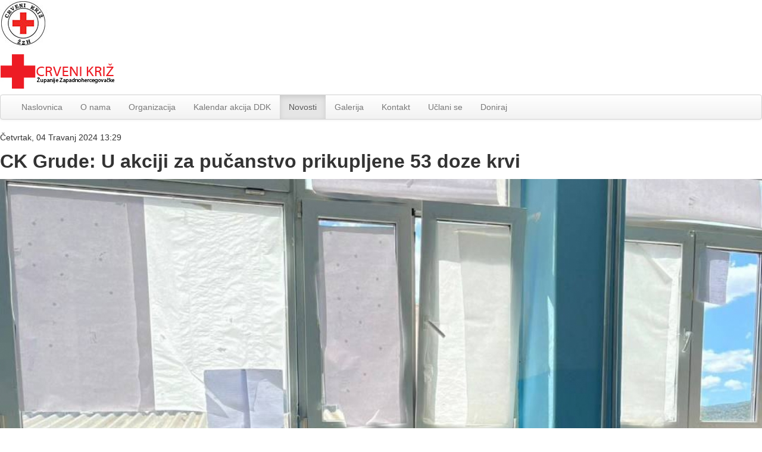

--- FILE ---
content_type: text/html; charset=utf-8
request_url: http://www.ck-zzh.org/novosti/ck-grude/item/1147-ck-grude-u-akciji-za-pu%C4%8Danstvo-prikupljene-53-doze-krvi.html
body_size: 5947
content:
	<!DOCTYPE html>
	<html prefix="og: http://ogp.me/ns#" lang="hr-hr">

	<head>
		<meta name="viewport" content="width=device-width, initial-scale=1, maximum-scale=1">
		<base href="http://www.ck-zzh.org/novosti/ck-grude/item/1147-ck-grude-u-akciji-za-pu%C4%8Danstvo-prikupljene-53-doze-krvi.html" />
	<meta http-equiv="content-type" content="text/html; charset=utf-8" />
	<meta name="keywords" content="crveni križ, organizacija, red cross, županija, zapadnohercegovačka, humanost, NEPRISTRANOST, NEUTRALNOST, NEOVISNOST, DOBROVOLJNOST,JEDINSTVO, UNIVERZALNOST" />
	<meta name="author" content="CK ŽZH" />
	<meta property="og:url" content="http://www.ck-zzh.org/novosti/ck-grude/item/1147-ck-grude-u-akciji-za-pu%C4%8Danstvo-prikupljene-53-doze-krvi.html" />
	<meta property="og:type" content="article" />
	<meta property="og:title" content="CK Grude: U akciji za pučanstvo prikupljene 53 doze krvi" />
	<meta property="og:description" content="Održana akcija dobrovoljnog darivanja krvi za grudsko pučanstvo. Akciji je pristupilo 56 osoba od kojih je 53 uspješno darovalo krv. Veliko hvala svima❤️" />
	<meta property="og:image" content="http://www.ck-zzh.org/media/k2/items/cache/abf584041f321d5f52601632cbc05493_M.jpg" />
	<meta name="image" content="http://www.ck-zzh.org/media/k2/items/cache/abf584041f321d5f52601632cbc05493_M.jpg" />
	<meta name="twitter:card" content="summary" />
	<meta name="twitter:title" content="CK Grude: U akciji za pučanstvo prikupljene 53 doze krvi" />
	<meta name="twitter:description" content="Održana akcija dobrovoljnog darivanja krvi za grudsko pučanstvo. Akciji je pristupilo 56 osoba od kojih je 53 uspješno darovalo krv. Veliko hvala svima❤️" />
	<meta name="twitter:image" content="http://www.ck-zzh.org/media/k2/items/cache/abf584041f321d5f52601632cbc05493_M.jpg" />
	<meta name="twitter:image:alt" content="CK Grude: U akciji za pučanstvo prikupljene 53 doze krvi" />
	<meta name="description" content="Održana akcija dobrovoljnog darivanja krvi za grudsko pučanstvo. Akciji je pristupilo 56 osoba od kojih je 53 uspješno darovalo krv. Veliko hvala svim..." />
	<meta name="generator" content="Joomla! - Open Source Content Management" />
	<title>CK Grude: U akciji za pučanstvo prikupljene 53 doze krvi</title>
	<link href="/novosti/ck-grude/item/1147-ck-grude-u-akciji-za-pučanstvo-prikupljene-53-doze-krvi.html" rel="canonical" />
	<link href="/templates/lenzy/favicon.ico" rel="shortcut icon" type="image/vnd.microsoft.icon" />
	<link href="https://cdn.jsdelivr.net/npm/magnific-popup@1.1.0/dist/magnific-popup.min.css" rel="stylesheet" type="text/css" />
	<link href="https://cdn.jsdelivr.net/npm/simple-line-icons@2.4.1/css/simple-line-icons.css" rel="stylesheet" type="text/css" />
	<link href="/components/com_k2/css/k2.css?v=2.10.2&b=20191212" rel="stylesheet" type="text/css" />
	<link href="/plugins/system/jce/css/content.css?6f1de8b60e569f41ba7682117bab2006" rel="stylesheet" type="text/css" />
	<link href="/media/system/css/modal.css?6f1de8b60e569f41ba7682117bab2006" rel="stylesheet" type="text/css" />
	<link href="/media/jui/css/bootstrap.min.css" rel="stylesheet" type="text/css" />
	<link href="/media/jui/css/icomoon.css" rel="stylesheet" type="text/css" />
	<link href="/media/jui/css/bootstrap-extended.css" rel="stylesheet" type="text/css" />
	<link href="/media/jui/css/bootstrap-responsive.min.css" rel="stylesheet" type="text/css" />
	<link href="//maxcdn.bootstrapcdn.com/font-awesome/latest/css/font-awesome.min.css" rel="stylesheet" type="text/css" />
	<link href="http://www.ck-zzh.org/components/com_jxtc/css.php?id=67&amp;file=default" rel="stylesheet" type="text/css" />
	<link href="http://www.ck-zzh.org/components/com_jxtc/css.php?id=67&amp;group=grid" rel="stylesheet" type="text/css" />
	<link href="http://www.ck-zzh.org/components/com_jxtc/css.php?id=67&amp;group=style3" rel="stylesheet" type="text/css" />
	<link href="http://www.ck-zzh.org/components/com_jxtc/css.php?id=67&amp;group=typo" rel="stylesheet" type="text/css" />
	<link href="http://www.ck-zzh.org/templates/system/css/system.css" rel="stylesheet" type="text/css" />
	<link href="http://www.ck-zzh.org/templates/system/css/general.css" rel="stylesheet" type="text/css" />
	<style type="text/css">

                        /* K2 - Magnific Popup Overrides */
                        .mfp-iframe-holder {padding:10px;}
                        .mfp-iframe-holder .mfp-content {max-width:100%;width:100%;height:100%;}
                        .mfp-iframe-scaler iframe {background:#fff;padding:10px;box-sizing:border-box;box-shadow:none;}
                    li, a, .btn, .button, button,.item-image img,#headerwrap {
-webkit-transition-property:all;
-moz-transition-property:all;
-o-transition-property: all;
-ms-transition-property:all;
transition-property: all;
-webkit-transition-duration:0.2s,0.2s;
-moz-transition-duration:0.2s,0.2s;
-o-transition-duration:0.2s,0.2s;
-ms-transition-duration:0.2s,0.2s;
transition-duration:0.2s,0.2s;
-webkit-transition-timing-function:linear;
-moz-transition-timing-function:linear;
-o-transition-timing-function:linear;
-ms-transition-timing-function:linear;
transition-timing-function:linear;
}

 {
-webkit-transition-property:all;
-moz-transition-property:all;
-o-transition-property: all;
-ms-transition-property:all;
transition-property: all;
-webkit-transition-duration:0.2s,0.2s;
-moz-transition-duration:0.2s,0.2s;
-o-transition-duration:0.2s,0.2s;
-ms-transition-duration:0.2s,0.2s;
transition-duration:0.2s,0.2s;
-webkit-transition-timing-function:linear;
-moz-transition-timing-function:linear;
-o-transition-timing-function:linear;
-ms-transition-timing-function:linear;
transition-timing-function:linear;
}
	</style>
	<script type="application/json" class="joomla-script-options new">{"csrf.token":"e21cf12311d3862af874f239226efc09","system.paths":{"root":"","base":""}}</script>
	<script src="/media/jui/js/jquery.min.js?6f1de8b60e569f41ba7682117bab2006" type="text/javascript"></script>
	<script src="/media/jui/js/jquery-noconflict.js?6f1de8b60e569f41ba7682117bab2006" type="text/javascript"></script>
	<script src="/media/jui/js/jquery-migrate.min.js?6f1de8b60e569f41ba7682117bab2006" type="text/javascript"></script>
	<script src="https://cdn.jsdelivr.net/npm/magnific-popup@1.1.0/dist/jquery.magnific-popup.min.js" type="text/javascript"></script>
	<script src="/media/k2/assets/js/k2.frontend.js?v=2.10.2&b=20191212&sitepath=/" type="text/javascript"></script>
	<script src="/media/system/js/mootools-core.js?6f1de8b60e569f41ba7682117bab2006" type="text/javascript"></script>
	<script src="/media/system/js/core.js?6f1de8b60e569f41ba7682117bab2006" type="text/javascript"></script>
	<script src="/media/system/js/mootools-more.js?6f1de8b60e569f41ba7682117bab2006" type="text/javascript"></script>
	<script src="/media/system/js/modal.js?6f1de8b60e569f41ba7682117bab2006" type="text/javascript"></script>
	<script src="/media/jui/js/bootstrap.min.js?6f1de8b60e569f41ba7682117bab2006" type="text/javascript"></script>
	<script src="/templates/lenzy/js/template.js" type="text/javascript"></script>
	<script src="/components/com_jxtc/effects/scrollReveal.js" type="text/javascript"></script>
	<script src="/components/com_jxtc/effects/sharer.min.js" type="text/javascript"></script>
	<script src="/components/com_jxtc/effects/SmoothScroll.js" type="text/javascript"></script>
	<script type="application/ld+json">

                {
                    "@context": "https://schema.org",
                    "@type": "Article",
                    "mainEntityOfPage": {
                        "@type": "WebPage",
                        "@id": "http://www.ck-zzh.org/novosti/ck-grude/item/1147-ck-grude-u-akciji-za-pučanstvo-prikupljene-53-doze-krvi.html"
                    },
                    "url": "http://www.ck-zzh.org/novosti/ck-grude/item/1147-ck-grude-u-akciji-za-pučanstvo-prikupljene-53-doze-krvi.html",
                    "headline": "CK Grude: U akciji za pučanstvo prikupljene 53 doze krvi",
                    "image": [
                        "http://www.ck-zzh.org/media/k2/items/cache/abf584041f321d5f52601632cbc05493_XL.jpg",
                        "http://www.ck-zzh.org/media/k2/items/cache/abf584041f321d5f52601632cbc05493_L.jpg",
                        "http://www.ck-zzh.org/media/k2/items/cache/abf584041f321d5f52601632cbc05493_M.jpg",
                        "http://www.ck-zzh.org/media/k2/items/cache/abf584041f321d5f52601632cbc05493_S.jpg",
                        "http://www.ck-zzh.org/media/k2/items/cache/abf584041f321d5f52601632cbc05493_XS.jpg",
                        "http://www.ck-zzh.org/media/k2/items/cache/abf584041f321d5f52601632cbc05493_Generic.jpg"
                    ],
                    "datePublished": "2024-04-04 11:29:17",
                    "dateModified": "2024-04-04 11:29:17",
                    "author": {
                        "@type": "Person",
                        "name": "CK ŽZH",
                        "url": "http://www.ck-zzh.org/novosti/ck-grude/itemlist/user/362-ck-žzh.html"
                    },
                    "publisher": {
                        "@type": "Organization",
                        "name": "Crveni križ Županije Zapadnohercegovačke",
                        "url": "http://www.ck-zzh.org/",
                        "logo": {
                            "@type": "ImageObject",
                            "name": "Crveni križ Županije Zapadnohercegovačke",
                            "width": "",
                            "height": "",
                            "url": "http://www.ck-zzh.org/"
                        }
                    },
                    "articleSection": "http://www.ck-zzh.org/novosti/ck-grude.html",
                    "keywords": "crveni križ, organizacija, red cross, županija, zapadnohercegovačka, humanost, NEPRISTRANOST, NEUTRALNOST, NEOVISNOST, DOBROVOLJNOST,JEDINSTVO, UNIVERZALNOST",
                    "description": "Održana akcija dobrovoljnog darivanja krvi za grudsko pučanstvo.",
                    "articleBody": "Održana akcija dobrovoljnog darivanja krvi za grudsko pučanstvo. Akciji je pristupilo 56 osoba od kojih je 53 uspješno darovalo krv. Veliko hvala svima❤️"
                }
                
	</script>
	<script type="text/javascript">

		jQuery(function($) {
			SqueezeBox.initialize({});
			initSqueezeBox();
			$(document).on('subform-row-add', initSqueezeBox);

			function initSqueezeBox(event, container)
			{
				SqueezeBox.assign($(container || document).find('a.modal').get(), {
					parse: 'rel'
				});
			}
		});

		window.jModalClose = function () {
			SqueezeBox.close();
		};

		// Add extra modal close functionality for tinyMCE-based editors
		document.onreadystatechange = function () {
			if (document.readyState == 'interactive' && typeof tinyMCE != 'undefined' && tinyMCE)
			{
				if (typeof window.jModalClose_no_tinyMCE === 'undefined')
				{
					window.jModalClose_no_tinyMCE = typeof(jModalClose) == 'function'  ?  jModalClose  :  false;

					jModalClose = function () {
						if (window.jModalClose_no_tinyMCE) window.jModalClose_no_tinyMCE.apply(this, arguments);
						tinyMCE.activeEditor.windowManager.close();
					};
				}

				if (typeof window.SqueezeBoxClose_no_tinyMCE === 'undefined')
				{
					if (typeof(SqueezeBox) == 'undefined')  SqueezeBox = {};
					window.SqueezeBoxClose_no_tinyMCE = typeof(SqueezeBox.close) == 'function'  ?  SqueezeBox.close  :  false;

					SqueezeBox.close = function () {
						if (window.SqueezeBoxClose_no_tinyMCE)  window.SqueezeBoxClose_no_tinyMCE.apply(this, arguments);
						tinyMCE.activeEditor.windowManager.close();
					};
				}
			}
		};
		jQuery(document).ready(function($){window.sr = new scrollReveal();});window.SmoothScrollOptions = {frameRate:150,animationTime:400,stepSize:100,pulseAlgorithm:false,pulseScale:4,pulseNormalize:1,accelerationDelta:50,keyboardSupport:true,accelerationMax:3,arrowScroll:50,fixedBackground:true}
	  jQuery(window).scroll(function () {
  		if (window.scrollY > 1) {
      	jQuery("#headerwrap").addClass("stickyscroll")
      } else {
        jQuery("#headerwrap").removeClass("stickyscroll")
      }
	  });
  
	</script>
	<link href="https://fonts.googleapis.com/css?family=Roboto+Condensed:300,400,400i,700" rel="stylesheet">

		<!-- Global site tag (gtag.js) - Google Analytics -->
<script async src="https://www.googletagmanager.com/gtag/js?id=UA-22103978-20"></script>
<script>
  window.dataLayer = window.dataLayer || [];
  function gtag(){dataLayer.push(arguments);}
  gtag('js', new Date());

  gtag('config', 'UA-22103978-20');
</script>	</head>
	
	<body class="innerpage sticky   com_k2 item Itemid1714">
		
		
		
						<div id="headerwrap" class="sticky xtc-bodygutter">
				<div id="header" class="xtc-wrapper clearfix">
							<div id="headertop">
							<div id="headertop_inner">
															</div>
			</div>
				<div id="logo">
					<a href="/index.php">
						<img src="http://www.ck-zzh.org/templates/lenzy/images/logos/crvenikriz_znakWEB.jpg" alt="logo">
												<p class="logotext">
													</p>
					</a>
				</div>
				<div id="logomobile">
					<a href="/index.php">
						<img src="http://www.ck-zzh.org/templates/lenzy/images/logos/mobile-crvenik-web-1.jpg" alt="logo">
												<p class="logotextmobile">
													</p>
					</a>
				</div>
								<div id="menuwrap">
					<div id="menu" class="clearfix hd8 dropcol1">
						<div class="navbar">
  <div class="navbar-inner">
    <div class="container">
 
      <!-- .btn-navbar is used as the toggle for collapsed navbar content -->
      <a class="btn btn-navbar" data-toggle="collapse" data-target=".nav-collapse">
        <span class="icon-bar"></span>
        <span class="icon-bar"></span>
        <span class="icon-bar"></span>
      </a>
    
      <!-- Everything you want hidden at 940px or less, place within here -->
      <div class="nav-collapse collapse">
<ul class="nav ">
<li class="item-638"><a href="/" >Naslovnica</a></li><li class="item-1446 dropdown parent"><a class=" dropdown-toggle" data-toggle="dropdown" href="/o-nama.html" >O nama</a>        <ul class="dropdown-menu animated ">
	<li class="item-1698"><a href="/o-nama/nastanak-i-razvoj-ck-zzh.html" >Nastanak i razvoj CK ŽZH</a></li><li class="item-1699"><a href="/o-nama/struktura-ck-u-zzh.html" >Struktura CK u ŽZH</a></li><li class="item-1700"><a href="/o-nama/programi-i-aktivnosti.html" >Programi i aktivnosti</a></li></ul></li><li class="item-1701 dropdown parent"><a href="javascript:void(0)" class="nolink" >Organizacija</a>        <ul class="dropdown-menu animated ">
	<li class="item-1702"><a href="/organizacija/upravna-tijela.html" >Upravna tijela</a></li><li class="item-1703"><a href="/organizacija/tajnistvo.html" >Tajništvo</a></li><li class="item-1704"><a href="/organizacija/sluzba-traganja.html" >Služba traganja</a></li><li class="item-1705"><a href="/organizacija/sluzba-za-zastitu-i-spasavanje.html" >Služba za zaštitu i spašavanje</a></li><li class="item-1706"><a href="/organizacija/mladi.html" >Mladi</a></li><li class="item-1707"><a href="/organizacija/ured-za-informiranje.html" >Ured za informiranje</a></li></ul></li><li class="item-1467"><a href="/kalendar-akcija-ddk.html" >Kalendar akcija DDK</a></li><li class="item-1628 active dropdown parent"><a class=" dropdown-toggle" data-toggle="dropdown" href="/novosti.html" >Novosti</a>        <ul class="dropdown-menu animated ">
	<li class="item-1710"><a href="/novosti/ured-ck-zzh.html" >Ured CK ŽZH</a></li><li class="item-1711"><a href="/novosti/ck-siroki-brijeg.html" >CK Široki Brijeg</a></li><li class="item-1712"><a href="/novosti/ck-ljubuski.html" >CK Ljubuški</a></li><li class="item-1713"><a href="/novosti/ck-posusje.html" >CK Posušje</a></li><li class="item-1714 current active"><a href="/novosti/ck-grude.html" >CK Grude</a></li></ul></li><li class="item-1454 dropdown parent"><a href="javascript:void(0)" class="nolink" >Galerija</a>        <ul class="dropdown-menu animated ">
	<li class="item-1708"><a href="/galerija/fotografije.html" >Fotografije</a></li><li class="item-1709"><a href="/galerija/video.html" >Video</a></li></ul></li><li class="item-1691 dropdown parent"><a href="javascript:void(0)" class="nolink" >Kontakt</a>        <ul class="dropdown-menu animated ">
	<li class="item-1693"><a href="/kontakt/tajnistvo-ck-zzh.html" >Tajništvo CK ŽZH</a></li><li class="item-1694"><a href="/kontakt/ck-siroki-brijeg.html" >CK Široki Brijeg</a></li><li class="item-1695"><a href="/kontakt/ck-ljubuski.html" >CK Ljubuški</a></li><li class="item-1696"><a href="/kontakt/ck-posusje.html" >CK Posušje</a></li><li class="item-1697"><a href="/kontakt/ck-grude.html" >CK Grude</a></li></ul></li><li class="item-1466"><a href="#" >Učlani se</a></li><li class="item-1692"><a href="#" >Doniraj</a></li></ul>
</div>
    </div>
  </div>
</div>
					</div>
				</div>
							</div>
		</div>
		<div id="message">
			<div id="system-message-container">
	</div>

		</div>
		
<div id="region3wrap" class="xtc-bodygutter xtc-spacer">
  <div id="region3pad" class="xtc-wrapperpad">
    <div id="region3" class="row-fluid xtc-wrapper">
                  <div class="span12">
                                        <div id="component" class="r3spacer_top">
          

<!-- Start K2 Item Layout -->
<span id="startOfPageId1147"></span>

<div id="k2Container" class="itemView">
    <!-- Plugins: BeforeDisplay -->
    
    <!-- K2 Plugins: K2BeforeDisplay -->
    
    <div class="itemHeader">
                <!-- Date created -->
        <span class="itemDateCreated">
            Četvrtak, 04 Travanj 2024 13:29        </span>
        
                <!-- Item title -->
        <h2 class="itemTitle">
            
            CK Grude: U akciji za pučanstvo prikupljene 53 doze krvi
                    </h2>
        
            </div>

    <!-- Plugins: AfterDisplayTitle -->
    
    <!-- K2 Plugins: K2AfterDisplayTitle -->
    
        <div class="itemToolbar">
        <ul>
            
            
            
            
            
            
                    </ul>
        <div class="clr"></div>
    </div>
    
    
    <div class="itemBody">
        <!-- Plugins: BeforeDisplayContent -->
        
        <!-- K2 Plugins: K2BeforeDisplayContent -->
        
                <!-- Item Image -->
        <div class="itemImageBlock">
            <span class="itemImage">
                <a data-k2-modal="image" href="/media/k2/items/cache/abf584041f321d5f52601632cbc05493_XL.jpg" title="Otvori cijelu sliku!">
                    <img src="/media/k2/items/cache/abf584041f321d5f52601632cbc05493_L.jpg" alt="CK Grude: U akciji za pučanstvo prikupljene 53 doze krvi" style="width:1500px; height:auto;" />
                </a>
            </span>

            
            
            <div class="clr"></div>
        </div>
        
        
                <!-- Item introtext -->
        <div class="itemIntroText">
            <p>Održana akcija dobrovoljnog darivanja krvi za grudsko pučanstvo.</p>
        </div>
        
                <!-- Item fulltext -->
        <div class="itemFullText">
            
<p>Akciji je pristupilo 56 osoba od kojih je 53 uspješno darovalo krv.</p>
<p>Veliko hvala svima❤️</p>        </div>
        
        
        <div class="clr"></div>

        
        
        <!-- Plugins: AfterDisplayContent -->
        
        <!-- K2 Plugins: K2AfterDisplayContent -->
        
        <div class="clr"></div>
    </div>

        <!-- Social sharing -->
    <div class="itemSocialSharing">
                <!-- Twitter Button -->
        <div class="itemTwitterButton">
            <a href="https://twitter.com/share" class="twitter-share-button" data-url="http://www.ck-zzh.org/novosti/ck-grude/item/1147-ck-grude-u-akciji-za-pu%C4%8Danstvo-prikupljene-53-doze-krvi.html" data-via="" data-related="" data-lang="hr-hr" data-dnt="true" data-show-count="true">Tweet</a>
            <script async src="https://platform.twitter.com/widgets.js" charset="utf-8"></script>
        </div>
        
                <!-- Facebook Button -->
        <div class="itemFacebookButton">
            <div id="fb-root"></div>
            <script async defer crossorigin="anonymous" src="https://connect.facebook.net/hr_HR/sdk.js#xfbml=1&version=v3.3"></script>
            <div class="fb-like" data-href="http://www.ck-zzh.org/novosti/ck-grude/item/1147-ck-grude-u-akciji-za-pu%C4%8Danstvo-prikupljene-53-doze-krvi.html" data-width="160" data-layout="button_count" data-action="like" data-size="small" data-show-faces="false" data-share="true"></div>
        </div>
        
                <!-- LinkedIn Button -->
        <div class="itemLinkedInButton">
            <script src="https://platform.linkedin.com/in.js" type="text/javascript">
            lang: hr_HR            </script>
            <script type="IN/Share" data-url="http://www.ck-zzh.org/novosti/ck-grude/item/1147-ck-grude-u-akciji-za-pu%C4%8Danstvo-prikupljene-53-doze-krvi.html"></script>
        </div>
        
        <div class="clr"></div>
    </div>
    
        <div class="itemLinks">
                <!-- Item category -->
        <div class="itemCategory">
            <span>Objavljeno u</span>
            <a href="/novosti/ck-grude.html">CK GRUDE</a>
        </div>
        
        
        
        <div class="clr"></div>
    </div>
    
    
        
        
    <div class="clr"></div>

    
    
        <!-- Item navigation -->
    <div class="itemNavigation">
        <span class="itemNavigationTitle">Više u ovoj kategoriji:</span>

                <a class="itemPrevious" href="/novosti/ck-grude/item/1133-ck-grude-maturanti-darovali-24-doze-krvi.html">&laquo; CK Grude: Maturanti darovali 24 doze krvi</a>
        
                <a class="itemNext" href="/novosti/ck-grude/item/1168-u-drugoj-ovogodišnjoj-akciji-u-violeti-prikupljeno-38-doza-krvi.html">U drugoj ovogodišnjoj akciji u Violeti prikupljeno 38 doza krvi &raquo;</a>
            </div>
    
    <!-- Plugins: AfterDisplay -->
    
    <!-- K2 Plugins: K2AfterDisplay -->
    
    
    
        <div class="itemBackToTop">
        <a class="k2Anchor" href="/novosti/ck-grude/item/1147-ck-grude-u-akciji-za-pučanstvo-prikupljene-53-doze-krvi.html#startOfPageId1147">
            na vrh članka        </a>
    </div>
    
    <div class="clr"></div>
</div>
<!-- End K2 Item Layout -->

<!-- JoomlaWorks "K2" (v2.10.2) | Learn more about K2 at https://getk2.org -->


        </div>
                                      </div>
                </div>
  </div>
</div>
		<div id="footerwrap" class=" ">
			<div id="footerpad" class="">
				<div class="footer">
					<div class="row-fluid"><div id="footer" class="xtcBootstrapGrid span12 singlecolumn cols-1 column-1"><div class="singlearea"><div class="module wtext center nomarg nopad"> <div class="modulecontent"> <p style="font-size:12px">© 2019 CRVENI KRIŽ ŽUPANIJE ZAPADNOHERCEGOVAČKE / Sva prava zadržana.</p>
<p style="font-size:10px">Preuzimanje teksta i fotografija dopušteno samo uz odobrenje (C) CRVENOG KRIŽA.</p> <p style="font-size:12px">Razvoj i dizajn <a href="https://www.click-design.net">CLICK DESIGN</a></p></div></div> </div></div></div> </div>
			</div>
		</div>
			</body>

	</html>